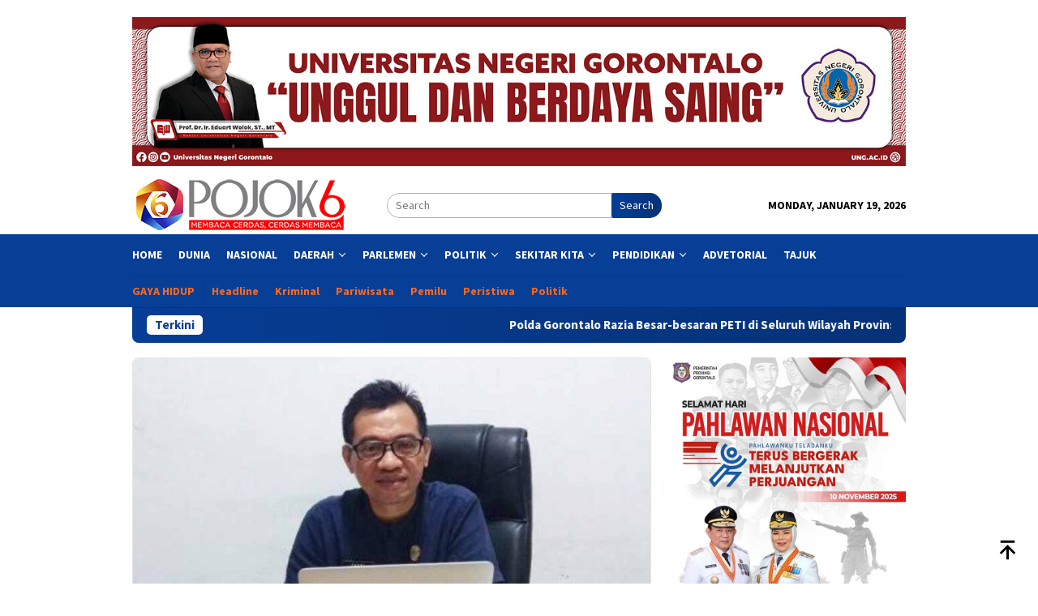

--- FILE ---
content_type: text/html; charset=UTF-8
request_url: https://pojok6.id/tag/kotamobagu-dalam-angka/
body_size: 13814
content:
<!DOCTYPE html>
<html lang="en-US">
<head itemscope="itemscope" itemtype="http://schema.org/WebSite">
<meta charset="UTF-8">
<meta name="viewport" content="width=device-width, initial-scale=1">
<link rel="profile" href="https://gmpg.org/xfn/11">

<meta name='robots' content='index, follow, max-image-preview:large, max-snippet:-1, max-video-preview:-1' />

	<!-- This site is optimized with the Yoast SEO plugin v26.6 - https://yoast.com/wordpress/plugins/seo/ -->
	<title>Berita Kotamobagu dalam Angka Terkini - Pojok6.id</title>
	<link rel="canonical" href="https://pojok6.id/tag/kotamobagu-dalam-angka/" />
	<meta property="og:locale" content="en_US" />
	<meta property="og:type" content="article" />
	<meta property="og:title" content="Berita Kotamobagu dalam Angka Terkini - Pojok6.id" />
	<meta property="og:url" content="https://pojok6.id/tag/kotamobagu-dalam-angka/" />
	<meta property="og:site_name" content="Pojok6.id" />
	<meta name="twitter:card" content="summary_large_image" />
	<script type="application/ld+json" class="yoast-schema-graph">{"@context":"https://schema.org","@graph":[{"@type":"CollectionPage","@id":"https://pojok6.id/tag/kotamobagu-dalam-angka/","url":"https://pojok6.id/tag/kotamobagu-dalam-angka/","name":"Berita Kotamobagu dalam Angka Terkini - Pojok6.id","isPartOf":{"@id":"https://pojok6.id/#website"},"primaryImageOfPage":{"@id":"https://pojok6.id/tag/kotamobagu-dalam-angka/#primaryimage"},"image":{"@id":"https://pojok6.id/tag/kotamobagu-dalam-angka/#primaryimage"},"thumbnailUrl":"https://pojok6.id/wp-content/uploads/2022/02/040222-Kotamobagu-dalam-Angka.jpg","breadcrumb":{"@id":"https://pojok6.id/tag/kotamobagu-dalam-angka/#breadcrumb"},"inLanguage":"en-US"},{"@type":"ImageObject","inLanguage":"en-US","@id":"https://pojok6.id/tag/kotamobagu-dalam-angka/#primaryimage","url":"https://pojok6.id/wp-content/uploads/2022/02/040222-Kotamobagu-dalam-Angka.jpg","contentUrl":"https://pojok6.id/wp-content/uploads/2022/02/040222-Kotamobagu-dalam-Angka.jpg","width":800,"height":478,"caption":"Foto : Kepala Diskominfo Kotamobagu, Fachri Damopolii. (Foto : Istimewa)"},{"@type":"BreadcrumbList","@id":"https://pojok6.id/tag/kotamobagu-dalam-angka/#breadcrumb","itemListElement":[{"@type":"ListItem","position":1,"name":"Home","item":"https://pojok6.id/"},{"@type":"ListItem","position":2,"name":"Kotamobagu dalam Angka"}]},{"@type":"WebSite","@id":"https://pojok6.id/#website","url":"https://pojok6.id/","name":"Pojok6.id","description":"Membaca Cerdas, Cerdas Membaca","publisher":{"@id":"https://pojok6.id/#organization"},"potentialAction":[{"@type":"SearchAction","target":{"@type":"EntryPoint","urlTemplate":"https://pojok6.id/?s={search_term_string}"},"query-input":{"@type":"PropertyValueSpecification","valueRequired":true,"valueName":"search_term_string"}}],"inLanguage":"en-US"},{"@type":"Organization","@id":"https://pojok6.id/#organization","name":"Pojok6.id","url":"https://pojok6.id/","logo":{"@type":"ImageObject","inLanguage":"en-US","@id":"https://pojok6.id/#/schema/logo/image/","url":"https://pojok6.id/wp-content/uploads/2021/05/pojok-6.jpg","contentUrl":"https://pojok6.id/wp-content/uploads/2021/05/pojok-6.jpg","width":393,"height":120,"caption":"Pojok6.id"},"image":{"@id":"https://pojok6.id/#/schema/logo/image/"},"sameAs":["https://web.facebook.com/pojok6indonesia/"]}]}</script>
	<!-- / Yoast SEO plugin. -->


<link rel='dns-prefetch' href='//www.googletagmanager.com' />
<link rel='dns-prefetch' href='//fonts.googleapis.com' />
<link rel='dns-prefetch' href='//pagead2.googlesyndication.com' />
<style id='wp-img-auto-sizes-contain-inline-css' type='text/css'>
img:is([sizes=auto i],[sizes^="auto," i]){contain-intrinsic-size:3000px 1500px}
/*# sourceURL=wp-img-auto-sizes-contain-inline-css */
</style>
<link rel='stylesheet' id='dashicons-css' href='https://pojok6.id/wp-includes/css/dashicons.min.css?ver=6.9' type='text/css' media='all' />
<link rel='stylesheet' id='post-views-counter-frontend-css' href='https://pojok6.id/wp-content/plugins/post-views-counter/css/frontend.min.css?ver=1.5.5' type='text/css' media='all' />
<link crossorigin="anonymous" rel='stylesheet' id='bloggingpro-fonts-css' href='https://fonts.googleapis.com/css?family=Source+Sans+Pro%3Aregular%2Citalic%2C700%2C300%26subset%3Dlatin%2C&#038;ver=1.3.5' type='text/css' media='all' />
<link rel='stylesheet' id='bloggingpro-style-css' href='https://pojok6.id/wp-content/themes/bloggingpro/style.css?ver=1.3.5' type='text/css' media='all' />
<style id='bloggingpro-style-inline-css' type='text/css'>
kbd,a.button,button,.button,button.button,input[type="button"],input[type="reset"],input[type="submit"],.tagcloud a,ul.page-numbers li a.prev.page-numbers,ul.page-numbers li a.next.page-numbers,ul.page-numbers li span.page-numbers,.page-links > .page-link-number,.cat-links ul li a,.entry-footer .tag-text,.gmr-recentposts-widget li.listpost-gallery .gmr-rp-content .gmr-metacontent .cat-links-content a,.page-links > .post-page-numbers.current span,ol.comment-list li div.reply a,#cancel-comment-reply-link,.entry-footer .tags-links a:hover,.gmr-topnotification{background-color:#073e96;}#primary-menu > li ul .current-menu-item > a,#primary-menu .sub-menu > li:hover > a,.cat-links-content a,.tagcloud li:before,a:hover,a:focus,a:active,.gmr-ontop:hover path,#navigationamp button.close-topnavmenu-wrap,.sidr a#sidr-id-close-topnavmenu-button,.sidr-class-menu-item i._mi,.sidr-class-menu-item img._mi,.text-marquee{color:#073e96;}.widget-title:after,a.button,button,.button,button.button,input[type="button"],input[type="reset"],input[type="submit"],.tagcloud a,.sticky .gmr-box-content,.bypostauthor > .comment-body,.gmr-ajax-loader div:nth-child(1),.gmr-ajax-loader div:nth-child(2),.entry-footer .tags-links a:hover{border-color:#073e96;}a,.gmr-ontop path{color:#000000;}.entry-content-single p a{color:#073e96;}body{color:#000000;font-family:"Source Sans Pro","Helvetica Neue",sans-serif;font-weight:500;font-size:14px;}.site-header{background-image:url();-webkit-background-size:auto;-moz-background-size:auto;-o-background-size:auto;background-size:auto;background-repeat:repeat;background-position:center top;background-attachment:scroll;}.site-header,.gmr-verytopbanner{background-color:#ffffff;}.site-title a{color:#FF5722;}.site-description{color:#999999;}.top-header{background-color:#073e96;}#gmr-responsive-menu,.gmr-mainmenu #primary-menu > li > a,.search-trigger .gmr-icon{color:#ffffff;}.gmr-mainmenu #primary-menu > li.menu-border > a span,.gmr-mainmenu #primary-menu > li.page_item_has_children > a:after,.gmr-mainmenu #primary-menu > li.menu-item-has-children > a:after,.gmr-mainmenu #primary-menu .sub-menu > li.page_item_has_children > a:after,.gmr-mainmenu #primary-menu .sub-menu > li.menu-item-has-children > a:after{border-color:#ffffff;}#gmr-responsive-menu:hover,.gmr-mainmenu #primary-menu > li:hover > a,.gmr-mainmenu #primary-menu > .current-menu-item > a,.gmr-mainmenu #primary-menu .current-menu-ancestor > a,.gmr-mainmenu #primary-menu .current_page_item > a,.gmr-mainmenu #primary-menu .current_page_ancestor > a,.search-trigger .gmr-icon:hover{color:#ffffff;}.gmr-mainmenu #primary-menu > li.menu-border:hover > a span,.gmr-mainmenu #primary-menu > li.menu-border.current-menu-item > a span,.gmr-mainmenu #primary-menu > li.menu-border.current-menu-ancestor > a span,.gmr-mainmenu #primary-menu > li.menu-border.current_page_item > a span,.gmr-mainmenu #primary-menu > li.menu-border.current_page_ancestor > a span,.gmr-mainmenu #primary-menu > li.page_item_has_children:hover > a:after,.gmr-mainmenu #primary-menu > li.menu-item-has-children:hover > a:after,.gmr-mainmenu #primary-menu .sub-menu > li.page_item_has_children:hover > a:after,.gmr-mainmenu #primary-menu .sub-menu > li.menu-item-has-children:hover > a:after{border-color:#ffffff;}.secondwrap-menu .gmr-mainmenu #primary-menu > li > a,.secondwrap-menu .search-trigger .gmr-icon{color:#ff691e;}#primary-menu > li.menu-border > a span{border-color:#ff691e;}.secondwrap-menu .gmr-mainmenu #primary-menu > li:hover > a,.secondwrap-menu .gmr-mainmenu #primary-menu > .current-menu-item > a,.secondwrap-menu .gmr-mainmenu #primary-menu .current-menu-ancestor > a,.secondwrap-menu .gmr-mainmenu #primary-menu .current_page_item > a,.secondwrap-menu .gmr-mainmenu #primary-menu .current_page_ancestor > a,.secondwrap-menu .gmr-mainmenu #primary-menu > li.page_item_has_children:hover > a:after,.secondwrap-menu .gmr-mainmenu #primary-menu > li.menu-item-has-children:hover > a:after,.secondwrap-menu .gmr-mainmenu #primary-menu .sub-menu > li.page_item_has_children:hover > a:after,.secondwrap-menu .gmr-mainmenu #primary-menu .sub-menu > li.menu-item-has-children:hover > a:after,.secondwrap-menu .search-trigger .gmr-icon:hover{color:#FF5722;}.secondwrap-menu .gmr-mainmenu #primary-menu > li.menu-border:hover > a span,.secondwrap-menu .gmr-mainmenu #primary-menu > li.menu-border.current-menu-item > a span,.secondwrap-menu .gmr-mainmenu #primary-menu > li.menu-border.current-menu-ancestor > a span,.secondwrap-menu .gmr-mainmenu #primary-menu > li.menu-border.current_page_item > a span,.secondwrap-menu .gmr-mainmenu #primary-menu > li.menu-border.current_page_ancestor > a span,.secondwrap-menu .gmr-mainmenu #primary-menu > li.page_item_has_children:hover > a:after,.secondwrap-menu .gmr-mainmenu #primary-menu > li.menu-item-has-children:hover > a:after,.secondwrap-menu .gmr-mainmenu #primary-menu .sub-menu > li.page_item_has_children:hover > a:after,.secondwrap-menu .gmr-mainmenu #primary-menu .sub-menu > li.menu-item-has-children:hover > a:after{border-color:#FF5722;}h1,h2,h3,h4,h5,h6,.h1,.h2,.h3,.h4,.h5,.h6,.site-title,#primary-menu > li > a,.gmr-rp-biglink a,.gmr-rp-link a,.gmr-gallery-related ul li p a{font-family:"Source Sans Pro","Helvetica Neue",sans-serif;}.entry-main-single,.entry-main-single p{font-size:16px;}h1.title,h1.entry-title{font-size:32px;}h2.entry-title{font-size:18px;}.footer-container{background-color:#071b37;}.widget-footer,.content-footer,.site-footer,.content-footer h3.widget-title{color:#ffffff;}.widget-footer a,.content-footer a,.site-footer a{color:#ffffff;}.widget-footer a:hover,.content-footer a:hover,.site-footer a:hover{color:#FF5722;}
/*# sourceURL=bloggingpro-style-inline-css */
</style>
<link rel='stylesheet' id='taxopress-frontend-css-css' href='https://pojok6.id/wp-content/plugins/simple-tags/assets/frontend/css/frontend.css?ver=3.42.0' type='text/css' media='all' />
<script type="text/javascript" src="https://pojok6.id/wp-includes/js/jquery/jquery.min.js?ver=3.7.1" id="jquery-core-js"></script>
<script type="text/javascript" src="https://pojok6.id/wp-includes/js/jquery/jquery-migrate.min.js?ver=3.4.1" id="jquery-migrate-js"></script>
<script type="text/javascript" src="https://pojok6.id/wp-content/plugins/simple-tags/assets/frontend/js/frontend.js?ver=3.42.0" id="taxopress-frontend-js-js"></script>
<meta name="generator" content="Site Kit by Google 1.168.0" /><!-- Global site tag (gtag.js) - Google Analytics -->
<script async src="https://www.googletagmanager.com/gtag/js?id=UA-132203644-1"></script>
<script>
  window.dataLayer = window.dataLayer || [];
  function gtag(){dataLayer.push(arguments);}
  gtag('js', new Date());

  gtag('config', 'UA-132203644-1');
</script>

<meta name="google-site-verification" content="Cgj-rokexu4yyLFjK_f7yil8BrpMorQC_p_ir78yOQw" />
<meta name="googlebot-news" content="index,follow" />
<meta name="googlebot" content="index,follow" />
<meta name="robots" content="index,follow,max-image-preview:large">
<meta name="language" content="id" />

<script async src="https://pagead2.googlesyndication.com/pagead/js/adsbygoogle.js?client=ca-pub-4411318434463736"
     crossorigin="anonymous"></script>
<br>
<script async type="application/javascript"
        src="https://news.google.com/swg/js/v1/swg-basic.js"></script>
<script>
  (self.SWG_BASIC = self.SWG_BASIC || []).push( basicSubscriptions => {
    basicSubscriptions.init({
      type: "NewsArticle",
      isPartOfType: ["Product"],
      isPartOfProductId: "CAow05S6DA:openaccess",
      clientOptions: { theme: "light", lang: "id" },
    });
  });
</script>
<!-- Google AdSense meta tags added by Site Kit -->
<meta name="google-adsense-platform-account" content="ca-host-pub-2644536267352236">
<meta name="google-adsense-platform-domain" content="sitekit.withgoogle.com">
<!-- End Google AdSense meta tags added by Site Kit -->
<style type="text/css">a.st_tag, a.internal_tag, .st_tag, .internal_tag { text-decoration: underline !important; }</style><style type="text/css" id="custom-background-css">
body.custom-background { background-color: #ffffff; }
</style>
	<link rel="amphtml" href="https://pojok6.id/tag/kotamobagu-dalam-angka/amp/">
<!-- Google Tag Manager snippet added by Site Kit -->
<script type="text/javascript">
/* <![CDATA[ */

			( function( w, d, s, l, i ) {
				w[l] = w[l] || [];
				w[l].push( {'gtm.start': new Date().getTime(), event: 'gtm.js'} );
				var f = d.getElementsByTagName( s )[0],
					j = d.createElement( s ), dl = l != 'dataLayer' ? '&l=' + l : '';
				j.async = true;
				j.src = 'https://www.googletagmanager.com/gtm.js?id=' + i + dl;
				f.parentNode.insertBefore( j, f );
			} )( window, document, 'script', 'dataLayer', 'GTM-N5B3QQ5' );
			
/* ]]> */
</script>

<!-- End Google Tag Manager snippet added by Site Kit -->

<!-- Google AdSense snippet added by Site Kit -->
<script type="text/javascript" async="async" src="https://pagead2.googlesyndication.com/pagead/js/adsbygoogle.js?client=ca-pub-4411318434463736&amp;host=ca-host-pub-2644536267352236" crossorigin="anonymous"></script>

<!-- End Google AdSense snippet added by Site Kit -->
<link rel="icon" href="https://pojok6.id/wp-content/uploads/2020/06/cropped-iconpojok6id-1-32x32.png" sizes="32x32" />
<link rel="icon" href="https://pojok6.id/wp-content/uploads/2020/06/cropped-iconpojok6id-1-192x192.png" sizes="192x192" />
<link rel="apple-touch-icon" href="https://pojok6.id/wp-content/uploads/2020/06/cropped-iconpojok6id-1-180x180.png" />
<meta name="msapplication-TileImage" content="https://pojok6.id/wp-content/uploads/2020/06/cropped-iconpojok6id-1-270x270.png" />
		<style type="text/css" id="wp-custom-css">
			.meta-view {display: none !important;}		</style>
		<style id='global-styles-inline-css' type='text/css'>
:root{--wp--preset--aspect-ratio--square: 1;--wp--preset--aspect-ratio--4-3: 4/3;--wp--preset--aspect-ratio--3-4: 3/4;--wp--preset--aspect-ratio--3-2: 3/2;--wp--preset--aspect-ratio--2-3: 2/3;--wp--preset--aspect-ratio--16-9: 16/9;--wp--preset--aspect-ratio--9-16: 9/16;--wp--preset--color--black: #000000;--wp--preset--color--cyan-bluish-gray: #abb8c3;--wp--preset--color--white: #ffffff;--wp--preset--color--pale-pink: #f78da7;--wp--preset--color--vivid-red: #cf2e2e;--wp--preset--color--luminous-vivid-orange: #ff6900;--wp--preset--color--luminous-vivid-amber: #fcb900;--wp--preset--color--light-green-cyan: #7bdcb5;--wp--preset--color--vivid-green-cyan: #00d084;--wp--preset--color--pale-cyan-blue: #8ed1fc;--wp--preset--color--vivid-cyan-blue: #0693e3;--wp--preset--color--vivid-purple: #9b51e0;--wp--preset--gradient--vivid-cyan-blue-to-vivid-purple: linear-gradient(135deg,rgb(6,147,227) 0%,rgb(155,81,224) 100%);--wp--preset--gradient--light-green-cyan-to-vivid-green-cyan: linear-gradient(135deg,rgb(122,220,180) 0%,rgb(0,208,130) 100%);--wp--preset--gradient--luminous-vivid-amber-to-luminous-vivid-orange: linear-gradient(135deg,rgb(252,185,0) 0%,rgb(255,105,0) 100%);--wp--preset--gradient--luminous-vivid-orange-to-vivid-red: linear-gradient(135deg,rgb(255,105,0) 0%,rgb(207,46,46) 100%);--wp--preset--gradient--very-light-gray-to-cyan-bluish-gray: linear-gradient(135deg,rgb(238,238,238) 0%,rgb(169,184,195) 100%);--wp--preset--gradient--cool-to-warm-spectrum: linear-gradient(135deg,rgb(74,234,220) 0%,rgb(151,120,209) 20%,rgb(207,42,186) 40%,rgb(238,44,130) 60%,rgb(251,105,98) 80%,rgb(254,248,76) 100%);--wp--preset--gradient--blush-light-purple: linear-gradient(135deg,rgb(255,206,236) 0%,rgb(152,150,240) 100%);--wp--preset--gradient--blush-bordeaux: linear-gradient(135deg,rgb(254,205,165) 0%,rgb(254,45,45) 50%,rgb(107,0,62) 100%);--wp--preset--gradient--luminous-dusk: linear-gradient(135deg,rgb(255,203,112) 0%,rgb(199,81,192) 50%,rgb(65,88,208) 100%);--wp--preset--gradient--pale-ocean: linear-gradient(135deg,rgb(255,245,203) 0%,rgb(182,227,212) 50%,rgb(51,167,181) 100%);--wp--preset--gradient--electric-grass: linear-gradient(135deg,rgb(202,248,128) 0%,rgb(113,206,126) 100%);--wp--preset--gradient--midnight: linear-gradient(135deg,rgb(2,3,129) 0%,rgb(40,116,252) 100%);--wp--preset--font-size--small: 13px;--wp--preset--font-size--medium: 20px;--wp--preset--font-size--large: 36px;--wp--preset--font-size--x-large: 42px;--wp--preset--spacing--20: 0.44rem;--wp--preset--spacing--30: 0.67rem;--wp--preset--spacing--40: 1rem;--wp--preset--spacing--50: 1.5rem;--wp--preset--spacing--60: 2.25rem;--wp--preset--spacing--70: 3.38rem;--wp--preset--spacing--80: 5.06rem;--wp--preset--shadow--natural: 6px 6px 9px rgba(0, 0, 0, 0.2);--wp--preset--shadow--deep: 12px 12px 50px rgba(0, 0, 0, 0.4);--wp--preset--shadow--sharp: 6px 6px 0px rgba(0, 0, 0, 0.2);--wp--preset--shadow--outlined: 6px 6px 0px -3px rgb(255, 255, 255), 6px 6px rgb(0, 0, 0);--wp--preset--shadow--crisp: 6px 6px 0px rgb(0, 0, 0);}:where(.is-layout-flex){gap: 0.5em;}:where(.is-layout-grid){gap: 0.5em;}body .is-layout-flex{display: flex;}.is-layout-flex{flex-wrap: wrap;align-items: center;}.is-layout-flex > :is(*, div){margin: 0;}body .is-layout-grid{display: grid;}.is-layout-grid > :is(*, div){margin: 0;}:where(.wp-block-columns.is-layout-flex){gap: 2em;}:where(.wp-block-columns.is-layout-grid){gap: 2em;}:where(.wp-block-post-template.is-layout-flex){gap: 1.25em;}:where(.wp-block-post-template.is-layout-grid){gap: 1.25em;}.has-black-color{color: var(--wp--preset--color--black) !important;}.has-cyan-bluish-gray-color{color: var(--wp--preset--color--cyan-bluish-gray) !important;}.has-white-color{color: var(--wp--preset--color--white) !important;}.has-pale-pink-color{color: var(--wp--preset--color--pale-pink) !important;}.has-vivid-red-color{color: var(--wp--preset--color--vivid-red) !important;}.has-luminous-vivid-orange-color{color: var(--wp--preset--color--luminous-vivid-orange) !important;}.has-luminous-vivid-amber-color{color: var(--wp--preset--color--luminous-vivid-amber) !important;}.has-light-green-cyan-color{color: var(--wp--preset--color--light-green-cyan) !important;}.has-vivid-green-cyan-color{color: var(--wp--preset--color--vivid-green-cyan) !important;}.has-pale-cyan-blue-color{color: var(--wp--preset--color--pale-cyan-blue) !important;}.has-vivid-cyan-blue-color{color: var(--wp--preset--color--vivid-cyan-blue) !important;}.has-vivid-purple-color{color: var(--wp--preset--color--vivid-purple) !important;}.has-black-background-color{background-color: var(--wp--preset--color--black) !important;}.has-cyan-bluish-gray-background-color{background-color: var(--wp--preset--color--cyan-bluish-gray) !important;}.has-white-background-color{background-color: var(--wp--preset--color--white) !important;}.has-pale-pink-background-color{background-color: var(--wp--preset--color--pale-pink) !important;}.has-vivid-red-background-color{background-color: var(--wp--preset--color--vivid-red) !important;}.has-luminous-vivid-orange-background-color{background-color: var(--wp--preset--color--luminous-vivid-orange) !important;}.has-luminous-vivid-amber-background-color{background-color: var(--wp--preset--color--luminous-vivid-amber) !important;}.has-light-green-cyan-background-color{background-color: var(--wp--preset--color--light-green-cyan) !important;}.has-vivid-green-cyan-background-color{background-color: var(--wp--preset--color--vivid-green-cyan) !important;}.has-pale-cyan-blue-background-color{background-color: var(--wp--preset--color--pale-cyan-blue) !important;}.has-vivid-cyan-blue-background-color{background-color: var(--wp--preset--color--vivid-cyan-blue) !important;}.has-vivid-purple-background-color{background-color: var(--wp--preset--color--vivid-purple) !important;}.has-black-border-color{border-color: var(--wp--preset--color--black) !important;}.has-cyan-bluish-gray-border-color{border-color: var(--wp--preset--color--cyan-bluish-gray) !important;}.has-white-border-color{border-color: var(--wp--preset--color--white) !important;}.has-pale-pink-border-color{border-color: var(--wp--preset--color--pale-pink) !important;}.has-vivid-red-border-color{border-color: var(--wp--preset--color--vivid-red) !important;}.has-luminous-vivid-orange-border-color{border-color: var(--wp--preset--color--luminous-vivid-orange) !important;}.has-luminous-vivid-amber-border-color{border-color: var(--wp--preset--color--luminous-vivid-amber) !important;}.has-light-green-cyan-border-color{border-color: var(--wp--preset--color--light-green-cyan) !important;}.has-vivid-green-cyan-border-color{border-color: var(--wp--preset--color--vivid-green-cyan) !important;}.has-pale-cyan-blue-border-color{border-color: var(--wp--preset--color--pale-cyan-blue) !important;}.has-vivid-cyan-blue-border-color{border-color: var(--wp--preset--color--vivid-cyan-blue) !important;}.has-vivid-purple-border-color{border-color: var(--wp--preset--color--vivid-purple) !important;}.has-vivid-cyan-blue-to-vivid-purple-gradient-background{background: var(--wp--preset--gradient--vivid-cyan-blue-to-vivid-purple) !important;}.has-light-green-cyan-to-vivid-green-cyan-gradient-background{background: var(--wp--preset--gradient--light-green-cyan-to-vivid-green-cyan) !important;}.has-luminous-vivid-amber-to-luminous-vivid-orange-gradient-background{background: var(--wp--preset--gradient--luminous-vivid-amber-to-luminous-vivid-orange) !important;}.has-luminous-vivid-orange-to-vivid-red-gradient-background{background: var(--wp--preset--gradient--luminous-vivid-orange-to-vivid-red) !important;}.has-very-light-gray-to-cyan-bluish-gray-gradient-background{background: var(--wp--preset--gradient--very-light-gray-to-cyan-bluish-gray) !important;}.has-cool-to-warm-spectrum-gradient-background{background: var(--wp--preset--gradient--cool-to-warm-spectrum) !important;}.has-blush-light-purple-gradient-background{background: var(--wp--preset--gradient--blush-light-purple) !important;}.has-blush-bordeaux-gradient-background{background: var(--wp--preset--gradient--blush-bordeaux) !important;}.has-luminous-dusk-gradient-background{background: var(--wp--preset--gradient--luminous-dusk) !important;}.has-pale-ocean-gradient-background{background: var(--wp--preset--gradient--pale-ocean) !important;}.has-electric-grass-gradient-background{background: var(--wp--preset--gradient--electric-grass) !important;}.has-midnight-gradient-background{background: var(--wp--preset--gradient--midnight) !important;}.has-small-font-size{font-size: var(--wp--preset--font-size--small) !important;}.has-medium-font-size{font-size: var(--wp--preset--font-size--medium) !important;}.has-large-font-size{font-size: var(--wp--preset--font-size--large) !important;}.has-x-large-font-size{font-size: var(--wp--preset--font-size--x-large) !important;}
/*# sourceURL=global-styles-inline-css */
</style>
</head>

<body class="archive tag tag-kotamobagu-dalam-angka tag-8217 custom-background wp-theme-bloggingpro gmr-theme idtheme kentooz gmr-sticky group-blog hfeed" itemscope="itemscope" itemtype="http://schema.org/WebPage">
		<!-- Google Tag Manager (noscript) snippet added by Site Kit -->
		<noscript>
			<iframe src="https://www.googletagmanager.com/ns.html?id=GTM-N5B3QQ5" height="0" width="0" style="display:none;visibility:hidden"></iframe>
		</noscript>
		<!-- End Google Tag Manager (noscript) snippet added by Site Kit -->
		<div id="full-container">
<a class="skip-link screen-reader-text" href="#main">Skip to content</a>

<div class="gmr-floatbanner gmr-floatbanner-left"><div class="inner-floatleft"><button onclick="parentNode.remove()" title="close">close</button><script async src="https://pagead2.googlesyndication.com/pagead/js/adsbygoogle.js?client=ca-pub-4411318434463736"
     crossorigin="anonymous"></script>
<!-- Fly -->
<ins class="adsbygoogle"
     style="display:block"
     data-ad-client="ca-pub-4411318434463736"
     data-ad-slot="6938114063"
     data-ad-format="auto"
     data-full-width-responsive="true"></ins>
<script>
     (adsbygoogle = window.adsbygoogle || []).push({});
</script></div></div><div class="gmr-floatbanner gmr-floatbanner-right"><div class="inner-floatright"><button onclick="parentNode.remove()" title="close">close</button><script async src="https://pagead2.googlesyndication.com/pagead/js/adsbygoogle.js?client=ca-pub-4411318434463736"
     crossorigin="anonymous"></script>
<!-- Fly -->
<ins class="adsbygoogle"
     style="display:block"
     data-ad-client="ca-pub-4411318434463736"
     data-ad-slot="6938114063"
     data-ad-format="auto"
     data-full-width-responsive="true"></ins>
<script>
     (adsbygoogle = window.adsbygoogle || []).push({});
</script></div></div><div class="gmr-verytopbanner text-center"><div class="container"><img src="https://pojok6.id/wp-content/uploads/2025/02/DESAIN-UX-WEB-copy.jpg" alt="banner 728x90" title="banner 970x90" width="970" /></div></div>
<header id="masthead" class="site-header" role="banner" itemscope="itemscope" itemtype="http://schema.org/WPHeader">
	<div class="container">
					<div class="clearfix gmr-headwrapper">

				<div class="list-table clearfix">
					<div class="table-row">
						<div class="table-cell onlymobile-menu">
															<a id="gmr-responsive-menu" href="#menus" rel="nofollow" title="Mobile Menu"><svg xmlns="http://www.w3.org/2000/svg" xmlns:xlink="http://www.w3.org/1999/xlink" aria-hidden="true" role="img" width="1em" height="1em" preserveAspectRatio="xMidYMid meet" viewBox="0 0 24 24"><path d="M3 6h18v2H3V6m0 5h18v2H3v-2m0 5h18v2H3v-2z" fill="currentColor"/></svg><span class="screen-reader-text">Mobile Menu</span></a>
													</div>
												<div class="close-topnavmenu-wrap"><a id="close-topnavmenu-button" rel="nofollow" href="#"><svg xmlns="http://www.w3.org/2000/svg" xmlns:xlink="http://www.w3.org/1999/xlink" aria-hidden="true" role="img" width="1em" height="1em" preserveAspectRatio="xMidYMid meet" viewBox="0 0 24 24"><path d="M12 20c-4.41 0-8-3.59-8-8s3.59-8 8-8s8 3.59 8 8s-3.59 8-8 8m0-18C6.47 2 2 6.47 2 12s4.47 10 10 10s10-4.47 10-10S17.53 2 12 2m2.59 6L12 10.59L9.41 8L8 9.41L10.59 12L8 14.59L9.41 16L12 13.41L14.59 16L16 14.59L13.41 12L16 9.41L14.59 8z" fill="currentColor"/></svg></a></div>
												<div class="table-cell gmr-logo">
															<div class="logo-wrap">
									<a href="https://pojok6.id/" class="custom-logo-link" itemprop="url" title="Pojok6.id">
										<img src="https://pojok6.id/wp-content/uploads/2018/05/Logo-Baru.png" alt="Pojok6.id" title="Pojok6.id" />
									</a>
								</div>
														</div>
													<div class="table-cell search">
								<a id="search-menu-button-top" class="responsive-searchbtn pull-right" href="#" rel="nofollow"><svg xmlns="http://www.w3.org/2000/svg" xmlns:xlink="http://www.w3.org/1999/xlink" aria-hidden="true" role="img" width="1em" height="1em" preserveAspectRatio="xMidYMid meet" viewBox="0 0 24 24"><g fill="none"><path d="M21 21l-4.486-4.494M19 10.5a8.5 8.5 0 1 1-17 0a8.5 8.5 0 0 1 17 0z" stroke="currentColor" stroke-width="2" stroke-linecap="round"/></g></svg></a>
								<form method="get" id="search-topsearchform-container" class="gmr-searchform searchform topsearchform" action="https://pojok6.id/">
									<input type="text" name="s" id="s" placeholder="Search" />
									<button type="submit" class="topsearch-submit">Search</button>
								</form>
							</div>
							<div class="table-cell gmr-table-date">
								<span class="gmr-top-date pull-right" data-lang="en-US"></span>
							</div>
											</div>
				</div>
							</div>
				</div><!-- .container -->
</header><!-- #masthead -->

<div class="top-header">
	<div class="container">
	<div class="gmr-menuwrap mainwrap-menu clearfix">
		<nav id="site-navigation" class="gmr-mainmenu" role="navigation" itemscope="itemscope" itemtype="http://schema.org/SiteNavigationElement">
			<ul id="primary-menu" class="menu"><li class="menu-item menu-item-type-menulogo-btn gmr-menulogo-btn"><a href="https://pojok6.id/" id="menulogo-button" itemprop="url" title="Pojok6.id"><img src="https://pojok6.id/wp-content/uploads/2020/06/cropped-iconpojok6id-1.png" alt="Pojok6.id" title="Pojok6.id" itemprop="image" /></a></li><li id="menu-item-318" class="menu-item menu-item-type-custom menu-item-object-custom menu-item-home menu-item-318"><a href="https://pojok6.id" itemprop="url"><span itemprop="name">Home</span></a></li>
<li id="menu-item-27871" class="menu-item menu-item-type-taxonomy menu-item-object-category menu-item-27871"><a href="https://pojok6.id/category/dunia/" itemprop="url"><span itemprop="name">Dunia</span></a></li>
<li id="menu-item-27872" class="menu-item menu-item-type-taxonomy menu-item-object-category menu-item-27872"><a href="https://pojok6.id/category/nasional/" itemprop="url"><span itemprop="name">Nasional</span></a></li>
<li id="menu-item-27874" class="menu-item menu-item-type-taxonomy menu-item-object-category menu-item-has-children menu-item-27874"><a href="https://pojok6.id/category/daerah/" itemprop="url"><span itemprop="name">Daerah</span></a>
<ul class="sub-menu">
	<li id="menu-item-319" class="menu-item menu-item-type-custom menu-item-object-custom menu-item-has-children menu-item-319"><a href="#" itemprop="url"><span itemprop="name">GORONTALO</span></a>
	<ul class="sub-menu">
		<li id="menu-item-336" class="menu-item menu-item-type-taxonomy menu-item-object-category menu-item-336"><a href="https://pojok6.id/category/provinsi-gorontalo/" itemprop="url"><span itemprop="name">Provinsi Gorontalo</span></a></li>
		<li id="menu-item-331" class="menu-item menu-item-type-taxonomy menu-item-object-category menu-item-331"><a href="https://pojok6.id/category/kota-gorontalo/" itemprop="url"><span itemprop="name">Kota Gorontalo</span></a></li>
		<li id="menu-item-330" class="menu-item menu-item-type-taxonomy menu-item-object-category menu-item-330"><a href="https://pojok6.id/category/kab-gorontalo/" itemprop="url"><span itemprop="name">Kab Gorontalo</span></a></li>
		<li id="menu-item-324" class="menu-item menu-item-type-taxonomy menu-item-object-category menu-item-324"><a href="https://pojok6.id/category/boalemo/" itemprop="url"><span itemprop="name">Boalemo</span></a></li>
		<li id="menu-item-335" class="menu-item menu-item-type-taxonomy menu-item-object-category menu-item-335"><a href="https://pojok6.id/category/pohuwato/" itemprop="url"><span itemprop="name">Pohuwato</span></a></li>
		<li id="menu-item-328" class="menu-item menu-item-type-taxonomy menu-item-object-category menu-item-328"><a href="https://pojok6.id/category/gorontalo-utara/" itemprop="url"><span itemprop="name">Gorontalo Utara</span></a></li>
		<li id="menu-item-325" class="menu-item menu-item-type-taxonomy menu-item-object-category menu-item-325"><a href="https://pojok6.id/category/bone-bolango/" itemprop="url"><span itemprop="name">Bone Bolango</span></a></li>
	</ul>
</li>
	<li id="menu-item-24798" class="menu-item menu-item-type-taxonomy menu-item-object-category menu-item-has-children menu-item-24798"><a href="https://pojok6.id/category/daerah/jawa-timur/" itemprop="url"><span itemprop="name">JAWA TIMUR</span></a>
	<ul class="sub-menu">
		<li id="menu-item-25847" class="menu-item menu-item-type-taxonomy menu-item-object-category menu-item-25847"><a href="https://pojok6.id/category/daerah/jawa-timur/blitar-raya/" itemprop="url"><span itemprop="name">Blitar Raya</span></a></li>
		<li id="menu-item-24802" class="menu-item menu-item-type-taxonomy menu-item-object-category menu-item-24802"><a href="https://pojok6.id/category/daerah/jawa-timur/trenggalek/" itemprop="url"><span itemprop="name">Trenggalek</span></a></li>
		<li id="menu-item-24803" class="menu-item menu-item-type-taxonomy menu-item-object-category menu-item-24803"><a href="https://pojok6.id/category/daerah/jawa-timur/tulungagung/" itemprop="url"><span itemprop="name">Tulungagung</span></a></li>
	</ul>
</li>
	<li id="menu-item-27875" class="menu-item menu-item-type-taxonomy menu-item-object-category menu-item-has-children menu-item-27875"><a href="https://pojok6.id/category/daerah/maluku-utara/" itemprop="url"><span itemprop="name">MALUKU UTARA</span></a>
	<ul class="sub-menu">
		<li id="menu-item-27876" class="menu-item menu-item-type-taxonomy menu-item-object-category menu-item-27876"><a href="https://pojok6.id/category/daerah/maluku-utara/tidore/" itemprop="url"><span itemprop="name">Tidore</span></a></li>
	</ul>
</li>
	<li id="menu-item-27877" class="menu-item menu-item-type-taxonomy menu-item-object-category menu-item-has-children menu-item-27877"><a href="https://pojok6.id/category/daerah/papua-barat/" itemprop="url"><span itemprop="name">PAPUA BARAT</span></a>
	<ul class="sub-menu">
		<li id="menu-item-27878" class="menu-item menu-item-type-taxonomy menu-item-object-category menu-item-27878"><a href="https://pojok6.id/category/daerah/papua-barat/raja-ampat/" itemprop="url"><span itemprop="name">Raja Ampat</span></a></li>
	</ul>
</li>
	<li id="menu-item-49170" class="menu-item menu-item-type-taxonomy menu-item-object-category menu-item-has-children menu-item-49170"><a href="https://pojok6.id/category/sulawesi-utara/" itemprop="url"><span itemprop="name">SULAWESI UTARA</span></a>
	<ul class="sub-menu">
		<li id="menu-item-49171" class="menu-item menu-item-type-taxonomy menu-item-object-category menu-item-49171"><a href="https://pojok6.id/category/sulawesi-utara/kotamobagu/" itemprop="url"><span itemprop="name">Kotamobagu</span></a></li>
	</ul>
</li>
	<li id="menu-item-55742" class="menu-item menu-item-type-taxonomy menu-item-object-category menu-item-55742"><a href="https://pojok6.id/category/buton-tengah/" itemprop="url"><span itemprop="name">Buton Tengah</span></a></li>
</ul>
</li>
<li id="menu-item-320" class="menu-item menu-item-type-custom menu-item-object-custom menu-item-has-children menu-item-320"><a href="#" itemprop="url"><span itemprop="name">Parlemen</span></a>
<ul class="sub-menu">
	<li id="menu-item-339" class="menu-item menu-item-type-taxonomy menu-item-object-category menu-item-339"><a href="https://pojok6.id/category/dpr-mpr/" itemprop="url"><span itemprop="name">DPR/MPR</span></a></li>
	<li id="menu-item-326" class="menu-item menu-item-type-taxonomy menu-item-object-category menu-item-326"><a href="https://pojok6.id/category/dpd/" itemprop="url"><span itemprop="name">DPD</span></a></li>
	<li id="menu-item-312" class="menu-item menu-item-type-taxonomy menu-item-object-category menu-item-has-children menu-item-312"><a href="https://pojok6.id/category/dprd/" itemprop="url"><span itemprop="name">DPRD</span></a>
	<ul class="sub-menu">
		<li id="menu-item-33716" class="menu-item menu-item-type-taxonomy menu-item-object-category menu-item-33716"><a href="https://pojok6.id/category/dprd/dprd-provinsi-gorontalo/" itemprop="url"><span itemprop="name">DPRD Prov. Gorontalo</span></a></li>
		<li id="menu-item-33714" class="menu-item menu-item-type-taxonomy menu-item-object-category menu-item-33714"><a href="https://pojok6.id/category/dprd/dprd-kota-gorontalo/" itemprop="url"><span itemprop="name">DPRD Kota Gorontalo</span></a></li>
		<li id="menu-item-33717" class="menu-item menu-item-type-taxonomy menu-item-object-category menu-item-33717"><a href="https://pojok6.id/category/dprd/dprd-kabupaten-gorontalo/" itemprop="url"><span itemprop="name">DPRD Kabgor</span></a></li>
		<li id="menu-item-33713" class="menu-item menu-item-type-taxonomy menu-item-object-category menu-item-33713"><a href="https://pojok6.id/category/dprd/dprd-kabupaten-gorontalo-utara/" itemprop="url"><span itemprop="name">DPRD Gorut</span></a></li>
		<li id="menu-item-33715" class="menu-item menu-item-type-taxonomy menu-item-object-category menu-item-33715"><a href="https://pojok6.id/category/dprd/dprd-kabupaten-pohuwato/" itemprop="url"><span itemprop="name">DPRD Pohuwato</span></a></li>
		<li id="menu-item-33711" class="menu-item menu-item-type-taxonomy menu-item-object-category menu-item-33711"><a href="https://pojok6.id/category/dprd/dprd-kabupaten-boalemo/" itemprop="url"><span itemprop="name">DPRD Boalemo</span></a></li>
		<li id="menu-item-33712" class="menu-item menu-item-type-taxonomy menu-item-object-category menu-item-33712"><a href="https://pojok6.id/category/dprd/dprd-kabupaten-bone-bolango/" itemprop="url"><span itemprop="name">DPRD Bone Bolango</span></a></li>
	</ul>
</li>
</ul>
</li>
<li id="menu-item-321" class="menu-item menu-item-type-custom menu-item-object-custom menu-item-has-children menu-item-321"><a href="#" itemprop="url"><span itemprop="name">Politik</span></a>
<ul class="sub-menu">
	<li id="menu-item-434" class="menu-item menu-item-type-taxonomy menu-item-object-category menu-item-434"><a href="https://pojok6.id/category/partai/" itemprop="url"><span itemprop="name">Partai</span></a></li>
	<li id="menu-item-24804" class="menu-item menu-item-type-taxonomy menu-item-object-category menu-item-24804"><a href="https://pojok6.id/category/pemilu/" itemprop="url"><span itemprop="name">Pemilu</span></a></li>
</ul>
</li>
<li id="menu-item-323" class="menu-item menu-item-type-custom menu-item-object-custom menu-item-has-children menu-item-323"><a href="#" itemprop="url"><span itemprop="name">Sekitar Kita</span></a>
<ul class="sub-menu">
	<li id="menu-item-311" class="menu-item menu-item-type-taxonomy menu-item-object-category menu-item-311"><a href="https://pojok6.id/category/peristiwa/" itemprop="url"><span itemprop="name">Peristiwa</span></a></li>
	<li id="menu-item-278" class="menu-item menu-item-type-taxonomy menu-item-object-category menu-item-278"><a href="https://pojok6.id/category/ekonomi-bisnis/" itemprop="url"><span itemprop="name">Ekonomi Bisnis</span></a></li>
	<li id="menu-item-457" class="menu-item menu-item-type-taxonomy menu-item-object-category menu-item-457"><a href="https://pojok6.id/category/sosial-budaya/" itemprop="url"><span itemprop="name">Sosial Budaya</span></a></li>
	<li id="menu-item-275" class="menu-item menu-item-type-taxonomy menu-item-object-category menu-item-275"><a href="https://pojok6.id/category/pariwisata/" itemprop="url"><span itemprop="name">Pariwisata</span></a></li>
	<li id="menu-item-332" class="menu-item menu-item-type-taxonomy menu-item-object-category menu-item-332"><a href="https://pojok6.id/category/kuliner/" itemprop="url"><span itemprop="name">Kuliner</span></a></li>
	<li id="menu-item-329" class="menu-item menu-item-type-taxonomy menu-item-object-category menu-item-329"><a href="https://pojok6.id/category/hiburan/" itemprop="url"><span itemprop="name">Hiburan</span></a></li>
	<li id="menu-item-342" class="menu-item menu-item-type-taxonomy menu-item-object-category menu-item-342"><a href="https://pojok6.id/category/gaya-hidup/" itemprop="url"><span itemprop="name">Gaya Hidup</span></a></li>
</ul>
</li>
<li id="menu-item-322" class="menu-item menu-item-type-custom menu-item-object-custom menu-item-has-children menu-item-322"><a href="#" itemprop="url"><span itemprop="name">Pendidikan</span></a>
<ul class="sub-menu">
	<li id="menu-item-338" class="menu-item menu-item-type-taxonomy menu-item-object-category menu-item-338"><a href="https://pojok6.id/category/universitas/" itemprop="url"><span itemprop="name">Universitas</span></a></li>
	<li id="menu-item-337" class="menu-item menu-item-type-taxonomy menu-item-object-category menu-item-337"><a href="https://pojok6.id/category/sekolah/" itemprop="url"><span itemprop="name">Sekolah</span></a></li>
	<li id="menu-item-433" class="menu-item menu-item-type-taxonomy menu-item-object-category menu-item-433"><a href="https://pojok6.id/category/olahraga/" itemprop="url"><span itemprop="name">Olahraga</span></a></li>
</ul>
</li>
<li id="menu-item-876" class="menu-item menu-item-type-taxonomy menu-item-object-category menu-item-876"><a href="https://pojok6.id/category/adv/" itemprop="url"><span itemprop="name">Advetorial</span></a></li>
<li id="menu-item-72742" class="menu-item menu-item-type-taxonomy menu-item-object-category menu-item-72742"><a href="https://pojok6.id/category/tajuk/" itemprop="url"><span itemprop="name">Tajuk</span></a></li>
<li class="menu-item menu-item-type-search-btn gmr-search-btn pull-right"><a id="search-menu-button" href="#" rel="nofollow"><svg xmlns="http://www.w3.org/2000/svg" xmlns:xlink="http://www.w3.org/1999/xlink" aria-hidden="true" role="img" width="1em" height="1em" preserveAspectRatio="xMidYMid meet" viewBox="0 0 24 24"><g fill="none"><path d="M21 21l-4.486-4.494M19 10.5a8.5 8.5 0 1 1-17 0a8.5 8.5 0 0 1 17 0z" stroke="currentColor" stroke-width="2" stroke-linecap="round"/></g></svg></a><div class="search-dropdown search" id="search-dropdown-container"><form method="get" class="gmr-searchform searchform" action="https://pojok6.id/"><input type="text" name="s" id="s" placeholder="Search" /></form></div></li></ul>		</nav><!-- #site-navigation -->
	</div>
		<div class="gmr-menuwrap secondwrap-menu clearfix">
		<nav id="site-navigation" class="gmr-mainmenu" role="navigation" itemscope="itemscope" itemtype="http://schema.org/SiteNavigationElement">
			<ul id="primary-menu" class="menu"><li id="menu-item-53613" class="menu-item menu-item-type-taxonomy menu-item-object-category menu-item-53613"><a href="https://pojok6.id/category/gaya-hidup/" itemprop="url"><span itemprop="name">Gaya Hidup</span></a></li>
<li id="menu-item-53614" class="menu-item menu-item-type-taxonomy menu-item-object-category menu-item-53614"><a href="https://pojok6.id/category/headline/" itemprop="url"><span itemprop="name">Headline</span></a></li>
<li id="menu-item-53615" class="menu-item menu-item-type-taxonomy menu-item-object-category menu-item-53615"><a href="https://pojok6.id/category/kriminal/" itemprop="url"><span itemprop="name">Kriminal</span></a></li>
<li id="menu-item-53616" class="menu-item menu-item-type-taxonomy menu-item-object-category menu-item-53616"><a href="https://pojok6.id/category/pariwisata/" itemprop="url"><span itemprop="name">Pariwisata</span></a></li>
<li id="menu-item-53617" class="menu-item menu-item-type-taxonomy menu-item-object-category menu-item-53617"><a href="https://pojok6.id/category/pemilu/" itemprop="url"><span itemprop="name">Pemilu</span></a></li>
<li id="menu-item-53618" class="menu-item menu-item-type-taxonomy menu-item-object-category menu-item-53618"><a href="https://pojok6.id/category/peristiwa/" itemprop="url"><span itemprop="name">Peristiwa</span></a></li>
<li id="menu-item-53619" class="menu-item menu-item-type-taxonomy menu-item-object-category menu-item-53619"><a href="https://pojok6.id/category/politik/" itemprop="url"><span itemprop="name">Politik</span></a></li>
</ul>		</nav><!-- #site-navigation -->
	</div>
			</div><!-- .container -->
</div><!-- .top-header -->
<div class="site inner-wrap" id="site-container">

<div class="container"><div class="gmr-topnotification"><div class="wrap-marquee"><div class="text-marquee">Terkini</div><span class="marquee">				<a href="https://pojok6.id/polda-gorontalo-razia-besar-besaran-peti-di-seluruh-wilayah-provinsi/" class="gmr-recent-marquee" title="Polda Gorontalo Razia Besar-besaran PETI di Seluruh Wilayah Provinsi">Polda Gorontalo Razia Besar-besaran PETI di Seluruh Wilayah Provinsi</a>
							<a href="https://pojok6.id/gubernur-gorontalo-dukung-basarnas-gorontalo-naik-kelas/" class="gmr-recent-marquee" title="Gubernur Gorontalo Dukung Basarnas Gorontalo Naik Kelas">Gubernur Gorontalo Dukung Basarnas Gorontalo Naik Kelas</a>
							<a href="https://pojok6.id/rencana-pemindahan-kantor-walikota-terus-disiapkan-dambea-target-selesai-sebelum-masa-jabatan-berakhir/" class="gmr-recent-marquee" title="Rencana Pemindahan Kantor Walikota Terus Disiapkan, Dambea: Target Selesai Sebelum Masa Jabatan Berakhir">Rencana Pemindahan Kantor Walikota Terus Disiapkan, Dambea: Target Selesai Sebelum Masa Jabatan Berakhir</a>
							<a href="https://pojok6.id/taman-kompleks-simpang-lima-andalas-dan-bundaran-hulondalo-akan-dibenahi/" class="gmr-recent-marquee" title="Taman Kompleks Simpang Lima Andalas dan Bundaran Hulondalo akan Dibenahi">Taman Kompleks Simpang Lima Andalas dan Bundaran Hulondalo akan Dibenahi</a>
							<a href="https://pojok6.id/penggalangan-dana-bencana-dan-kemanusiaan-dambea-hasilnya-diumumkan-ke-publik/" class="gmr-recent-marquee" title="Penggalangan Dana Bencana dan Kemanusiaan, Dambea: Hasilnya Diumumkan ke Publik">Penggalangan Dana Bencana dan Kemanusiaan, Dambea: Hasilnya Diumumkan ke Publik</a>
			</span></div></div></div>

	<div id="content" class="gmr-content">

		<div class="container">
			<div class="row">

<div id="primary" class="col-md-main">
	<div class="content-area">
		<div class="gmr-bigheadline clearfix">					<div class="gmr-big-headline">
						<div class="other-content-thumbnail thumb-radius">
							<a href="https://pojok6.id/bersama-bps-pemerintah-kotamobagu-terbitkan-buku-kotamobagu-dalam-angka-tahun-2021/" title="Bersama BPS, Pemerintah Kotamobagu Terbitkan Buku Kotamobagu dalam Angka Tahun 2021">
								<img width="599" height="358" src="https://pojok6.id/wp-content/uploads/2022/02/040222-Kotamobagu-dalam-Angka.jpg" class="attachment-verylarge size-verylarge wp-post-image" alt="Kotamobagu dalam Angka" decoding="async" fetchpriority="high" srcset="https://pojok6.id/wp-content/uploads/2022/02/040222-Kotamobagu-dalam-Angka.jpg 800w, https://pojok6.id/wp-content/uploads/2022/02/040222-Kotamobagu-dalam-Angka-300x179.jpg 300w, https://pojok6.id/wp-content/uploads/2022/02/040222-Kotamobagu-dalam-Angka-768x459.jpg 768w, https://pojok6.id/wp-content/uploads/2022/02/040222-Kotamobagu-dalam-Angka-250x149.jpg 250w" sizes="(max-width: 599px) 100vw, 599px" title="Kotamobagu dalam Angka" />							</a>
													</div>
						<div class="gmr-bigheadline-content">
							<div class="gmr-metacontent"><span class="posted-on"><time class="entry-date published updated" itemprop="dateModified" datetime="2022-02-04T18:12:27+08:00">February 4, 2022</time></span></div>							<div class="gmr-rp-biglink">
								<a href="https://pojok6.id/bersama-bps-pemerintah-kotamobagu-terbitkan-buku-kotamobagu-dalam-angka-tahun-2021/" class="gmr-slide-titlelink" title="Bersama BPS, Pemerintah Kotamobagu Terbitkan Buku Kotamobagu dalam Angka Tahun 2021">Bersama BPS, Pemerintah Kotamobagu Terbitkan Buku Kotamobagu dalam Angka Tahun 2021</a>
							</div>
							<p>Pojok6.id (Kotamobagu) - Pemerintah Kota Kotamobagu bersama Badan Pusat Statistik (BPS) telah menerbitkan buku “Kota &nbsp;[&hellip;]</p>						</div>
					</div>
					<div class="gmr-owl-bigheadline">
							<h3 class="widget-title">Related News</h3>					<div class="gmr-owl-carousel-bigheadline owl-carousel owl-theme">
									</div></div></div><div class="gmr-banner-aftermodulehome text-center"><img src="https://pojok6.id/wp-content/uploads/2025/12/IKLAN-UNG-BELA-NEGARA.jpeg" alt="banner 468x60" title="banner 468x60" width="auto" height="auto">
</div><div class="clearfix gmr-element-carousel"><div class="gmr-title-carousel"><h3 class="widget-title">Headlines</h3></div><div class="gmr-owl-carousel">				<div class="gmr-slider-content">
									<div class="other-content-thumbnail thumb-radius">
					<a href="https://pojok6.id/polda-gorontalo-razia-besar-besaran-peti-di-seluruh-wilayah-provinsi/" title="Polda Gorontalo Razia Besar-besaran PETI di Seluruh Wilayah Provinsi">
					<img width="200" height="112" src="https://pojok6.id/wp-content/uploads/2026/01/160126-Razia-PETI-200x112.jpg" class="attachment-medium size-medium wp-post-image" alt="" decoding="async" srcset="https://pojok6.id/wp-content/uploads/2026/01/160126-Razia-PETI-200x112.jpg 200w, https://pojok6.id/wp-content/uploads/2026/01/160126-Razia-PETI-300x170.jpg 300w, https://pojok6.id/wp-content/uploads/2026/01/160126-Razia-PETI-640x358.jpg 640w" sizes="(max-width: 200px) 100vw, 200px" title="Razia PETI" />					</a>
										</div>
										<div class="gmr-rp-link">
						<a href="https://pojok6.id/polda-gorontalo-razia-besar-besaran-peti-di-seluruh-wilayah-provinsi/" class="gmr-slide-titlelink" title="Polda Gorontalo Razia Besar-besaran PETI di Seluruh Wilayah Provinsi">Polda Gorontalo Razia Besar-besaran PETI di Seluruh Wilayah Provinsi</a>
					</div>
				</div>
							<div class="gmr-slider-content">
									<div class="other-content-thumbnail thumb-radius">
					<a href="https://pojok6.id/gubernur-gorontalo-dukung-basarnas-gorontalo-naik-kelas/" title="Gubernur Gorontalo Dukung Basarnas Gorontalo Naik Kelas">
					<img width="200" height="112" src="https://pojok6.id/wp-content/uploads/2026/01/160126-Basarnas-Gorontalo-200x112.jpg" class="attachment-medium size-medium wp-post-image" alt="" decoding="async" srcset="https://pojok6.id/wp-content/uploads/2026/01/160126-Basarnas-Gorontalo-200x112.jpg 200w, https://pojok6.id/wp-content/uploads/2026/01/160126-Basarnas-Gorontalo-300x170.jpg 300w, https://pojok6.id/wp-content/uploads/2026/01/160126-Basarnas-Gorontalo-640x358.jpg 640w" sizes="(max-width: 200px) 100vw, 200px" title="Basarnas Gorontalo" />					</a>
										</div>
										<div class="gmr-rp-link">
						<a href="https://pojok6.id/gubernur-gorontalo-dukung-basarnas-gorontalo-naik-kelas/" class="gmr-slide-titlelink" title="Gubernur Gorontalo Dukung Basarnas Gorontalo Naik Kelas">Gubernur Gorontalo Dukung Basarnas Gorontalo Naik Kelas</a>
					</div>
				</div>
							<div class="gmr-slider-content">
									<div class="other-content-thumbnail thumb-radius">
					<a href="https://pojok6.id/rencana-pemindahan-kantor-walikota-terus-disiapkan-dambea-target-selesai-sebelum-masa-jabatan-berakhir/" title="Rencana Pemindahan Kantor Walikota Terus Disiapkan, Dambea: Target Selesai Sebelum Masa Jabatan Berakhir">
					<img width="200" height="112" src="https://pojok6.id/wp-content/uploads/2026/01/150126-Pemindahan-Kantor-Walikota-200x112.jpg" class="attachment-medium size-medium wp-post-image" alt="" decoding="async" srcset="https://pojok6.id/wp-content/uploads/2026/01/150126-Pemindahan-Kantor-Walikota-200x112.jpg 200w, https://pojok6.id/wp-content/uploads/2026/01/150126-Pemindahan-Kantor-Walikota-300x170.jpg 300w, https://pojok6.id/wp-content/uploads/2026/01/150126-Pemindahan-Kantor-Walikota-640x358.jpg 640w" sizes="(max-width: 200px) 100vw, 200px" title="Pemindahan Kantor Walikota" />					</a>
										</div>
										<div class="gmr-rp-link">
						<a href="https://pojok6.id/rencana-pemindahan-kantor-walikota-terus-disiapkan-dambea-target-selesai-sebelum-masa-jabatan-berakhir/" class="gmr-slide-titlelink" title="Rencana Pemindahan Kantor Walikota Terus Disiapkan, Dambea: Target Selesai Sebelum Masa Jabatan Berakhir">Rencana Pemindahan Kantor Walikota Terus Disiapkan, Dambea: Target Selesai Sebelum Masa Jabatan Berakhir</a>
					</div>
				</div>
							<div class="gmr-slider-content">
									<div class="other-content-thumbnail thumb-radius">
					<a href="https://pojok6.id/taman-kompleks-simpang-lima-andalas-dan-bundaran-hulondalo-akan-dibenahi/" title="Taman Kompleks Simpang Lima Andalas dan Bundaran Hulondalo akan Dibenahi">
					<img width="200" height="112" src="https://pojok6.id/wp-content/uploads/2026/01/150125-Simpang-Lima-Andalas-200x112.jpg" class="attachment-medium size-medium wp-post-image" alt="" decoding="async" srcset="https://pojok6.id/wp-content/uploads/2026/01/150125-Simpang-Lima-Andalas-200x112.jpg 200w, https://pojok6.id/wp-content/uploads/2026/01/150125-Simpang-Lima-Andalas-300x170.jpg 300w, https://pojok6.id/wp-content/uploads/2026/01/150125-Simpang-Lima-Andalas-640x358.jpg 640w" sizes="(max-width: 200px) 100vw, 200px" title="Simpang Lima Andalas" />					</a>
										</div>
										<div class="gmr-rp-link">
						<a href="https://pojok6.id/taman-kompleks-simpang-lima-andalas-dan-bundaran-hulondalo-akan-dibenahi/" class="gmr-slide-titlelink" title="Taman Kompleks Simpang Lima Andalas dan Bundaran Hulondalo akan Dibenahi">Taman Kompleks Simpang Lima Andalas dan Bundaran Hulondalo akan Dibenahi</a>
					</div>
				</div>
							<div class="gmr-slider-content">
									<div class="other-content-thumbnail thumb-radius">
					<a href="https://pojok6.id/penggalangan-dana-bencana-dan-kemanusiaan-dambea-hasilnya-diumumkan-ke-publik/" title="Penggalangan Dana Bencana dan Kemanusiaan, Dambea: Hasilnya Diumumkan ke Publik">
					<img width="200" height="112" src="https://pojok6.id/wp-content/uploads/2025/10/311025-Halaman-Kantor-Walikota-200x112.jpg" class="attachment-medium size-medium wp-post-image" alt="" decoding="async" srcset="https://pojok6.id/wp-content/uploads/2025/10/311025-Halaman-Kantor-Walikota-200x112.jpg 200w, https://pojok6.id/wp-content/uploads/2025/10/311025-Halaman-Kantor-Walikota-300x170.jpg 300w, https://pojok6.id/wp-content/uploads/2025/10/311025-Halaman-Kantor-Walikota-640x358.jpg 640w" sizes="(max-width: 200px) 100vw, 200px" title="Halaman Kantor Walikota" />					</a>
										</div>
										<div class="gmr-rp-link">
						<a href="https://pojok6.id/penggalangan-dana-bencana-dan-kemanusiaan-dambea-hasilnya-diumumkan-ke-publik/" class="gmr-slide-titlelink" title="Penggalangan Dana Bencana dan Kemanusiaan, Dambea: Hasilnya Diumumkan ke Publik">Penggalangan Dana Bencana dan Kemanusiaan, Dambea: Hasilnya Diumumkan ke Publik</a>
					</div>
				</div>
			</div></div>
		<h1 class="page-title" itemprop="headline">Tag: <span>Kotamobagu dalam Angka</span></h1>
		<main id="main" class="site-main gmr-infinite-selector" role="main">

		<div id="gmr-main-load">
<article id="post-49400" class="item-content gmr-box-content item-infinite gmr-smallthumb clearfix post-49400 post type-post status-publish format-standard has-post-thumbnail hentry category-headline category-kotamobagu tag-kotamobagu-dalam-angka tag-pemkot-kotamobagu" itemscope="itemscope" itemtype="http://schema.org/CreativeWork">
	<div class="pull-left content-thumbnail thumb-radius"><a href="https://pojok6.id/bersama-bps-pemerintah-kotamobagu-terbitkan-buku-kotamobagu-dalam-angka-tahun-2021/" itemprop="url" title="" rel="bookmark"><img width="188" height="112" src="https://pojok6.id/wp-content/uploads/2022/02/040222-Kotamobagu-dalam-Angka-300x179.jpg" class="attachment-medium size-medium wp-post-image" alt="Kotamobagu dalam Angka" decoding="async" srcset="https://pojok6.id/wp-content/uploads/2022/02/040222-Kotamobagu-dalam-Angka-300x179.jpg 300w, https://pojok6.id/wp-content/uploads/2022/02/040222-Kotamobagu-dalam-Angka-768x459.jpg 768w, https://pojok6.id/wp-content/uploads/2022/02/040222-Kotamobagu-dalam-Angka-250x149.jpg 250w, https://pojok6.id/wp-content/uploads/2022/02/040222-Kotamobagu-dalam-Angka-357x210.jpg 357w, https://pojok6.id/wp-content/uploads/2022/02/040222-Kotamobagu-dalam-Angka.jpg 800w" sizes="(max-width: 188px) 100vw, 188px" title="Kotamobagu dalam Angka" /></a></div>	<div class="item-article">
		<div class="gmr-metacontent gmr-metacontent-archive"><span class="cat-links-content"><a href="https://pojok6.id/category/headline/" rel="category tag">Headline</a>, <a href="https://pojok6.id/category/sulawesi-utara/kotamobagu/" rel="category tag">Kotamobagu</a></span><span class="entry-author vcard screen-reader-text" itemprop="author" itemscope="itemscope" itemtype="http://schema.org/person"><a class="url fn n" href="https://pojok6.id/author/admin/" title="Permalink to: Admin" itemprop="url"><span itemprop="name">Admin</span></a></span><span class="posted-on byline"><time class="entry-date published updated" itemprop="dateModified" datetime="2022-02-04T18:12:27+08:00">February 4, 2022</time></span></div>		<header class="entry-header">
			<h2 class="entry-title" itemprop="headline"><a href="https://pojok6.id/bersama-bps-pemerintah-kotamobagu-terbitkan-buku-kotamobagu-dalam-angka-tahun-2021/" title="Bersama BPS, Pemerintah Kotamobagu Terbitkan Buku Kotamobagu dalam Angka Tahun 2021" rel="bookmark">Bersama BPS, Pemerintah Kotamobagu Terbitkan Buku Kotamobagu dalam Angka Tahun 2021</a></h2>		</header><!-- .entry-header -->

			<div class="entry-content entry-content-archive" itemprop="text">
				<p>Pemerintah Kota Kotamobagu bersama Badan Pusat Statistik (BPS) telah menerbitkan buku “Kota Kotamobagu Dalam Angka Tahun 2021”.</p>
			</div><!-- .entry-content -->

	</div><!-- .item-article -->

	
</article><!-- #post-## -->
</div><div class="inf-pagination"></div>
				<div class="text-center">
					<div class="page-load-status">
						<div class="loader-ellips infinite-scroll-request gmr-ajax-load-wrapper gmr-loader">
							<div class="gmr-ajax-wrap">
								<div class="gmr-ajax-loader">
									<div></div>
									<div></div>
								</div>
							</div>
						</div>
						<p class="infinite-scroll-last">No More Posts Available.</p>
						<p class="infinite-scroll-error">No more pages to load.</p>
					</div><p><button class="view-more-button heading-text">View More</button></p>
				</div>
				
		</main><!-- #main -->
	</div><!-- .content-area -->
</div><!-- #primary -->


<aside id="secondary" class="widget-area col-md-sidebar pos-sticky" role="complementary" itemscope="itemscope" itemtype="http://schema.org/WPSideBar">
	<div id="custom_html-4" class="widget_text widget widget_custom_html"><div class="textwidget custom-html-widget"><img src="https://pojok6.id/wp-content/uploads/2025/11/HARI-PAHLAWAN-GUBWAGUB.jpg" alt="banner 468x60" title="banner 468x60" width="auto" height="auto"></div></div><div id="custom_html-1" class="widget_text widget widget_custom_html"><div class="textwidget custom-html-widget"><img src="https://pojok6.id/wp-content/uploads/2026/01/IKLAN-PRESTAPORA.jpg" alt="banner 468x60" title="banner 468x60" width="auto" height="auto"></div></div><div id="bloggingpro-recentposts-1" class="widget bloggingpro-recentposts"><h3 class="widget-title">Berita Utama</h3>			<div class="gmr-recentposts-widget">
				<ul>
											<li class="listpost-first clearfix">
							<div class="gmr-rp-image other-content-thumbnail thumb-radius"><a href="https://pojok6.id/polda-gorontalo-razia-besar-besaran-peti-di-seluruh-wilayah-provinsi/" itemprop="url" title="Permalink to: Polda Gorontalo Razia Besar-besaran PETI di Seluruh Wilayah Provinsi"><img width="300" height="170" src="https://pojok6.id/wp-content/uploads/2026/01/160126-Razia-PETI-300x170.jpg" class="attachment-large size-large wp-post-image" alt="" decoding="async" loading="lazy" srcset="https://pojok6.id/wp-content/uploads/2026/01/160126-Razia-PETI-300x170.jpg 300w, https://pojok6.id/wp-content/uploads/2026/01/160126-Razia-PETI-200x112.jpg 200w" sizes="auto, (max-width: 300px) 100vw, 300px" title="Razia PETI" /></a></div>							<div class="gmr-rp-content">
																	<div class="gmr-metacontent">
										<span class="cat-links-content"><a href="https://pojok6.id/category/headline/" rel="category tag">Headline</a>, <a href="https://pojok6.id/category/peristiwa/" rel="category tag">Peristiwa</a></span><span class="byline">January 16, 2026</span>									</div>
																<div class="gmr-rp-link">
									<a href="https://pojok6.id/polda-gorontalo-razia-besar-besaran-peti-di-seluruh-wilayah-provinsi/" itemprop="url" title="Permalink to: Polda Gorontalo Razia Besar-besaran PETI di Seluruh Wilayah Provinsi">Polda Gorontalo Razia Besar-besaran PETI&hellip;</a>								</div>
							</div>
						</li>
																	<li class="listpost clearfix">
							<div class="list-table clearfix">
								<div class="table-row">
																				<div class="table-cell gmr-rp-thumb thumb-radius">
												<a href="https://pojok6.id/pelaku-peti-di-mootilango-gunakan-alat-berat-lingkungan-jadi-tumbal/" itemprop="url" title="Permalink to: Pelaku PETI di Mootilango Gunakan Alat Berat, Lingkungan Jadi Tumbal"><img width="60" height="60" src="https://pojok6.id/wp-content/uploads/2026/01/140125-Pelaku-PETI-60x60.jpg" class="attachment-thumbnail size-thumbnail wp-post-image" alt="" decoding="async" loading="lazy" title="Pelaku PETI" /></a>											</div>
																				<div class="table-cell">
																					<div class="gmr-metacontent">
												<span class="cat-links-content"><a href="https://pojok6.id/category/headline/" rel="category tag">Headline</a>, <a href="https://pojok6.id/category/peristiwa/" rel="category tag">Peristiwa</a></span><span class="byline">January 14, 2026</span>											</div>
																				<div class="gmr-rp-link">
											<a href="https://pojok6.id/pelaku-peti-di-mootilango-gunakan-alat-berat-lingkungan-jadi-tumbal/" itemprop="url" title="Permalink to: Pelaku PETI di Mootilango Gunakan Alat Berat, Lingkungan Jadi Tumbal">Pelaku PETI di Mootilango Gunakan Alat B&hellip;</a>										</div>
									</div>
								</div>
							</div>
						</li>
																								<li class="listpost clearfix">
							<div class="list-table clearfix">
								<div class="table-row">
																				<div class="table-cell gmr-rp-thumb thumb-radius">
												<a href="https://pojok6.id/kajian-inklusif-titik-balik-goroba-pelopori-dakwah-yang-merangkul-semua/" itemprop="url" title="Permalink to: Kajian Inklusif Titik Balik, GOROBA Pelopori Dakwah yang Merangkul Semua"><img width="60" height="60" src="https://pojok6.id/wp-content/uploads/2026/01/1041f308-1238-4bab-9ede-e0082b881a19-60x60.jpeg" class="attachment-thumbnail size-thumbnail wp-post-image" alt="" decoding="async" loading="lazy" title="1041f308-1238-4bab-9ede-e0082b881a19" /></a>											</div>
																				<div class="table-cell">
																					<div class="gmr-metacontent">
												<span class="cat-links-content"><a href="https://pojok6.id/category/headline/" rel="category tag">Headline</a>, <a href="https://pojok6.id/category/peristiwa/" rel="category tag">Peristiwa</a></span><span class="byline">January 13, 2026</span>											</div>
																				<div class="gmr-rp-link">
											<a href="https://pojok6.id/kajian-inklusif-titik-balik-goroba-pelopori-dakwah-yang-merangkul-semua/" itemprop="url" title="Permalink to: Kajian Inklusif Titik Balik, GOROBA Pelopori Dakwah yang Merangkul Semua">Kajian Inklusif Titik Balik, GOROBA Pelo&hellip;</a>										</div>
									</div>
								</div>
							</div>
						</li>
																						</ul>
			</div>
		</div><div id="media_image-31" class="widget widget_media_image"><img width="800" height="990" src="https://pojok6.id/wp-content/uploads/2025/10/IKLAN-AFP.jpg" class="image wp-image-80449  attachment-full size-full" alt="" style="max-width: 100%; height: auto;" title="IKLAN AFP" decoding="async" loading="lazy" srcset="https://pojok6.id/wp-content/uploads/2025/10/IKLAN-AFP.jpg 800w, https://pojok6.id/wp-content/uploads/2025/10/IKLAN-AFP-768x950.jpg 768w, https://pojok6.id/wp-content/uploads/2025/10/IKLAN-AFP-202x250.jpg 202w" sizes="auto, (max-width: 800px) 100vw, 800px" /></div><div id="media_image-30" class="widget widget_media_image"><img width="270" height="600" src="https://pojok6.id/wp-content/uploads/2018/05/iklan-disorder.jpg" class="image wp-image-440  attachment-full size-full" alt="" style="max-width: 100%; height: auto;" title="iklan disorder" decoding="async" loading="lazy" srcset="https://pojok6.id/wp-content/uploads/2018/05/iklan-disorder.jpg 270w, https://pojok6.id/wp-content/uploads/2018/05/iklan-disorder-135x300.jpg 135w" sizes="auto, (max-width: 270px) 100vw, 270px" /></div><div id="bloggingpro-recentposts-2" class="widget bloggingpro-recentposts"><h3 class="widget-title">Parlemen</h3>			<div class="gmr-recentposts-widget">
				<ul>
											<li class="listpost-first clearfix">
							<div class="gmr-rp-image other-content-thumbnail thumb-radius"><a href="https://pojok6.id/ketua-dekot-apresiasi-remamuda-dungingi-gelar-shalawat-dan-dzikir-akbar-di-penghujung-tahun-2025/" itemprop="url" title="Permalink to: Ketua Dekot Apresiasi Remamuda Dungingi Gelar Shalawat dan Dzikir Akbar di Penghujung Tahun 2025"><img width="300" height="170" src="https://pojok6.id/wp-content/uploads/2025/12/19313bc9-c772-43d8-9080-d1c3674c99b8-300x170.jpeg" class="attachment-large size-large wp-post-image" alt="" decoding="async" loading="lazy" srcset="https://pojok6.id/wp-content/uploads/2025/12/19313bc9-c772-43d8-9080-d1c3674c99b8-300x170.jpeg 300w, https://pojok6.id/wp-content/uploads/2025/12/19313bc9-c772-43d8-9080-d1c3674c99b8-200x112.jpeg 200w" sizes="auto, (max-width: 300px) 100vw, 300px" title="19313bc9-c772-43d8-9080-d1c3674c99b8" /></a></div>							<div class="gmr-rp-content">
																	<div class="gmr-metacontent">
										<span class="cat-links-content"><a href="https://pojok6.id/category/dprd/dprd-kota-gorontalo/" rel="category tag">DPRD Kota Gorontalo</a>, <a href="https://pojok6.id/category/headline/" rel="category tag">Headline</a></span><span class="byline">December 28, 2025</span>									</div>
																<div class="gmr-rp-link">
									<a href="https://pojok6.id/ketua-dekot-apresiasi-remamuda-dungingi-gelar-shalawat-dan-dzikir-akbar-di-penghujung-tahun-2025/" itemprop="url" title="Permalink to: Ketua Dekot Apresiasi Remamuda Dungingi Gelar Shalawat dan Dzikir Akbar di Penghujung Tahun 2025">Ketua Dekot Apresiasi Remamuda Dungingi &hellip;</a>								</div>
							</div>
						</li>
																	<li class="listpost clearfix">
							<div class="list-table clearfix">
								<div class="table-row">
																				<div class="table-cell gmr-rp-thumb thumb-radius">
												<a href="https://pojok6.id/komisi-ii-dekot-dorong-pemanfaatan-gedung-sentra-industri-anyaman-eceng-gondok/" itemprop="url" title="Permalink to: Komisi II Dekot Dorong Pemanfaatan Gedung Sentra Industri Anyaman Eceng Gondok"><img width="60" height="60" src="https://pojok6.id/wp-content/uploads/2025/12/d588a10b-ffa4-497c-8f5e-84eba1d2a408-60x60.jpeg" class="attachment-thumbnail size-thumbnail wp-post-image" alt="" decoding="async" loading="lazy" title="d588a10b-ffa4-497c-8f5e-84eba1d2a408" /></a>											</div>
																				<div class="table-cell">
																					<div class="gmr-metacontent">
												<span class="cat-links-content"><a href="https://pojok6.id/category/dprd/dprd-kota-gorontalo/" rel="category tag">DPRD Kota Gorontalo</a>, <a href="https://pojok6.id/category/headline/" rel="category tag">Headline</a></span><span class="byline">December 16, 2025</span>											</div>
																				<div class="gmr-rp-link">
											<a href="https://pojok6.id/komisi-ii-dekot-dorong-pemanfaatan-gedung-sentra-industri-anyaman-eceng-gondok/" itemprop="url" title="Permalink to: Komisi II Dekot Dorong Pemanfaatan Gedung Sentra Industri Anyaman Eceng Gondok">Komisi II Dekot Dorong Pemanfaatan Gedun&hellip;</a>										</div>
									</div>
								</div>
							</div>
						</li>
																								<li class="listpost clearfix">
							<div class="list-table clearfix">
								<div class="table-row">
																				<div class="table-cell gmr-rp-thumb thumb-radius">
												<a href="https://pojok6.id/ketua-dekot-gorontalo-terima-masa-aksi-di-dprd-sampaikan-tuntunan-terkait-layanan-kesehatan/" itemprop="url" title="Permalink to: Ketua Dekot Gorontalo Terima Masa Aksi di DPRD, Sampaikan Tuntunan terkait Layanan Kesehatan"><img width="60" height="60" src="https://pojok6.id/wp-content/uploads/2025/12/706af8ab-11b9-4ca5-a0c1-bb6b0dd4b2e1-60x60.jpeg" class="attachment-thumbnail size-thumbnail wp-post-image" alt="" decoding="async" loading="lazy" title="706af8ab-11b9-4ca5-a0c1-bb6b0dd4b2e1" /></a>											</div>
																				<div class="table-cell">
																					<div class="gmr-metacontent">
												<span class="cat-links-content"><a href="https://pojok6.id/category/dprd/dprd-kota-gorontalo/" rel="category tag">DPRD Kota Gorontalo</a>, <a href="https://pojok6.id/category/headline/" rel="category tag">Headline</a></span><span class="byline">December 15, 2025</span>											</div>
																				<div class="gmr-rp-link">
											<a href="https://pojok6.id/ketua-dekot-gorontalo-terima-masa-aksi-di-dprd-sampaikan-tuntunan-terkait-layanan-kesehatan/" itemprop="url" title="Permalink to: Ketua Dekot Gorontalo Terima Masa Aksi di DPRD, Sampaikan Tuntunan terkait Layanan Kesehatan">Ketua Dekot Gorontalo Terima Masa Aksi d&hellip;</a>										</div>
									</div>
								</div>
							</div>
						</li>
																						</ul>
			</div>
		</div><div id="bloggingpro-mostview-1" class="widget bloggingpro-mostview"><h3 class="widget-title">Berita Populer</h3>			<div class="gmr-recentposts-widget bloggingpro-listnumber thumb-radius">
				<ul>
									</ul>
			</div>
		</div></aside><!-- #secondary -->

			</div><!-- .row -->
		</div><!-- .container -->

			</div><!-- .gmr-content -->

</div><!-- #site-container -->

<div class="footer-container">
	<div class="container">
				<div id="footer-content" class="content-footer">
			<div class="row">
				<div class="footer-column col-md-6">
					<div class="gmr-footer-logo"><img src="https://pojok6.id/wp-content/uploads/2018/05/Logo-Baru.png" alt="Pojok6.id" title="Pojok6.id" /></div><ul id="copyright-menu" class="menu"><li id="menu-item-10893" class="menu-item menu-item-type-post_type menu-item-object-page menu-item-10893"><a href="https://pojok6.id/pedoman-media-siber/" itemprop="url">Pedoman Media Siber</a></li>
<li id="menu-item-10894" class="menu-item menu-item-type-post_type menu-item-object-page menu-item-10894"><a href="https://pojok6.id/redaksi/" itemprop="url">Redaksi</a></li>
<li id="menu-item-10892" class="menu-item menu-item-type-post_type menu-item-object-page menu-item-10892"><a href="https://pojok6.id/kontak-kami/" itemprop="url">Kontak Kami</a></li>
<li id="menu-item-38898" class="menu-item menu-item-type-custom menu-item-object-custom menu-item-38898"><a href="https://pojok6.id/sitemap_index.xml" itemprop="url">Site Map</a></li>
<li id="menu-item-62540" class="menu-item menu-item-type-post_type menu-item-object-page menu-item-62540"><a href="https://pojok6.id/tentang-kami/" itemprop="url">Tentang Kami</a></li>
<li id="menu-item-62539" class="menu-item menu-item-type-post_type menu-item-object-page menu-item-62539"><a href="https://pojok6.id/disclaimer/" itemprop="url">Disclaimer</a></li>
<li id="menu-item-73636" class="menu-item menu-item-type-post_type menu-item-object-page menu-item-73636"><a href="https://pojok6.id/pedoman-pemberitaan-ramah-anak/" itemprop="url">Pedoman Pemberitaan Ramah Anak</a></li>
</ul>				</div>

				<div class="footer-column col-md-6">
					<h3 class="widget-title">Social Network</h3><ul class="footer-social-icon"><li class="facebook"><a href="https://www.facebook.com/pojok6indonesia" title="Facebook" target="_blank" rel="nofollow"><svg xmlns="http://www.w3.org/2000/svg" xmlns:xlink="http://www.w3.org/1999/xlink" aria-hidden="true" role="img" width="1em" height="1em" preserveAspectRatio="xMidYMid meet" viewBox="0 0 24 24"><path d="M12 2.04c-5.5 0-10 4.49-10 10.02c0 5 3.66 9.15 8.44 9.9v-7H7.9v-2.9h2.54V9.85c0-2.51 1.49-3.89 3.78-3.89c1.09 0 2.23.19 2.23.19v2.47h-1.26c-1.24 0-1.63.77-1.63 1.56v1.88h2.78l-.45 2.9h-2.33v7a10 10 0 0 0 8.44-9.9c0-5.53-4.5-10.02-10-10.02z" fill="currentColor"/></svg>Facebook</a></li><li class="twitter"><a href="https://twitter.com/pojok6indonesia" title="Twitter" target="_blank" rel="nofollow"><svg xmlns="http://www.w3.org/2000/svg" xmlns:xlink="http://www.w3.org/1999/xlink" aria-hidden="true" role="img" width="1em" height="1em" preserveAspectRatio="xMidYMid meet" viewBox="0 0 24 24"><path d="M22.46 6c-.77.35-1.6.58-2.46.69c.88-.53 1.56-1.37 1.88-2.38c-.83.5-1.75.85-2.72 1.05C18.37 4.5 17.26 4 16 4c-2.35 0-4.27 1.92-4.27 4.29c0 .34.04.67.11.98C8.28 9.09 5.11 7.38 3 4.79c-.37.63-.58 1.37-.58 2.15c0 1.49.75 2.81 1.91 3.56c-.71 0-1.37-.2-1.95-.5v.03c0 2.08 1.48 3.82 3.44 4.21a4.22 4.22 0 0 1-1.93.07a4.28 4.28 0 0 0 4 2.98a8.521 8.521 0 0 1-5.33 1.84c-.34 0-.68-.02-1.02-.06C3.44 20.29 5.7 21 8.12 21C16 21 20.33 14.46 20.33 8.79c0-.19 0-.37-.01-.56c.84-.6 1.56-1.36 2.14-2.23z" fill="currentColor"/></svg>Twitter</a></li><li class="instagram"><a href="https://instagram.com/pojok6indonesia?igshid=YmMyMTA2M2Y=" title="Instagram" target="_blank" rel="nofollow"><svg xmlns="http://www.w3.org/2000/svg" xmlns:xlink="http://www.w3.org/1999/xlink" aria-hidden="true" role="img" width="1em" height="1em" preserveAspectRatio="xMidYMid meet" viewBox="0 0 24 24"><path d="M7.8 2h8.4C19.4 2 22 4.6 22 7.8v8.4a5.8 5.8 0 0 1-5.8 5.8H7.8C4.6 22 2 19.4 2 16.2V7.8A5.8 5.8 0 0 1 7.8 2m-.2 2A3.6 3.6 0 0 0 4 7.6v8.8C4 18.39 5.61 20 7.6 20h8.8a3.6 3.6 0 0 0 3.6-3.6V7.6C20 5.61 18.39 4 16.4 4H7.6m9.65 1.5a1.25 1.25 0 0 1 1.25 1.25A1.25 1.25 0 0 1 17.25 8A1.25 1.25 0 0 1 16 6.75a1.25 1.25 0 0 1 1.25-1.25M12 7a5 5 0 0 1 5 5a5 5 0 0 1-5 5a5 5 0 0 1-5-5a5 5 0 0 1 5-5m0 2a3 3 0 0 0-3 3a3 3 0 0 0 3 3a3 3 0 0 0 3-3a3 3 0 0 0-3-3z" fill="currentColor"/></svg>Instagram</a></li><li class="rssicon"><a href="https://pojok6.id/feed/" title="RSS" target="_blank" rel="nofollow"><svg xmlns="http://www.w3.org/2000/svg" xmlns:xlink="http://www.w3.org/1999/xlink" aria-hidden="true" role="img" width="1em" height="1em" preserveAspectRatio="xMidYMid meet" viewBox="0 0 24 24"><path d="M6.18 15.64a2.18 2.18 0 0 1 2.18 2.18C8.36 19 7.38 20 6.18 20C5 20 4 19 4 17.82a2.18 2.18 0 0 1 2.18-2.18M4 4.44A15.56 15.56 0 0 1 19.56 20h-2.83A12.73 12.73 0 0 0 4 7.27V4.44m0 5.66a9.9 9.9 0 0 1 9.9 9.9h-2.83A7.07 7.07 0 0 0 4 12.93V10.1z" fill="currentColor"/></svg>RSS</a></li></ul>				</div>
			</div>
		</div>
		<footer id="colophon" class="site-footer" role="contentinfo" itemscope="itemscope" itemtype="http://schema.org/WPFooter">
			<div class="site-info">
			@pojok6.id - 2018 - 2023			</div><!-- .site-info -->
		</footer>
	</div>
</div><!-- .footer-container -->
</div>

	<div class="gmr-ontop gmr-hide"><svg xmlns="http://www.w3.org/2000/svg" xmlns:xlink="http://www.w3.org/1999/xlink" aria-hidden="true" role="img" width="1em" height="1em" preserveAspectRatio="xMidYMid meet" viewBox="0 0 24 24"><path d="M6 4h12v2H6zm.707 11.707L11 11.414V20h2v-8.586l4.293 4.293l1.414-1.414L12 7.586l-6.707 6.707z" fill="currentColor"/></svg></div>
	<script type="speculationrules">
{"prefetch":[{"source":"document","where":{"and":[{"href_matches":"/*"},{"not":{"href_matches":["/wp-*.php","/wp-admin/*","/wp-content/uploads/*","/wp-content/*","/wp-content/plugins/*","/wp-content/themes/bloggingpro/*","/*\\?(.+)"]}},{"not":{"selector_matches":"a[rel~=\"nofollow\"]"}},{"not":{"selector_matches":".no-prefetch, .no-prefetch a"}}]},"eagerness":"conservative"}]}
</script>

				<!-- Google analytics -->
				<script>
					window.dataLayer = window.dataLayer || [];
					function gtag(){dataLayer.push(arguments);}
					gtag('js', new Date());
					gtag('config', 'UA-132203644-1');
				</script><script type="text/javascript" src="https://pojok6.id/wp-content/themes/bloggingpro/js/javascript-plugin-min.js?ver=1.3.5" id="bloggingpro-js-plugin-js"></script>
<script type="text/javascript" src="https://pojok6.id/wp-content/themes/bloggingpro/js/tinyslider-custom.js?ver=1.3.5" id="bloggingpro-tinyslider-custom-js"></script>
<script type="text/javascript" id="bloggingpro-infscroll-js-extra">
/* <![CDATA[ */
var gmrobjinf = {"inf":"gmr-more"};
//# sourceURL=bloggingpro-infscroll-js-extra
/* ]]> */
</script>
<script type="text/javascript" src="https://pojok6.id/wp-content/themes/bloggingpro/js/infinite-scroll-custom.js?ver=1.3.5" id="bloggingpro-infscroll-js"></script>
<script type="text/javascript" src="https://pojok6.id/wp-content/themes/bloggingpro/js/customscript.js?ver=1.3.5" id="bloggingpro-customscript-js"></script>
<script type="text/javascript" src="https://www.googletagmanager.com/gtag/js?id=UA-132203644-1&amp;ver=1.3.5" id="bloggingpro-analytics-js"></script>

</body>
</html>

<!-- Cached by WP-Optimize (gzip) - https://teamupdraft.com/wp-optimize/ - Last modified: January 19, 2026 3:53 AM (Asia/Makassar UTC:8) -->


--- FILE ---
content_type: text/html; charset=utf-8
request_url: https://www.google.com/recaptcha/api2/aframe
body_size: 265
content:
<!DOCTYPE HTML><html><head><meta http-equiv="content-type" content="text/html; charset=UTF-8"></head><body><script nonce="TqI39T-iaauMP_Quifb1dQ">/** Anti-fraud and anti-abuse applications only. See google.com/recaptcha */ try{var clients={'sodar':'https://pagead2.googlesyndication.com/pagead/sodar?'};window.addEventListener("message",function(a){try{if(a.source===window.parent){var b=JSON.parse(a.data);var c=clients[b['id']];if(c){var d=document.createElement('img');d.src=c+b['params']+'&rc='+(localStorage.getItem("rc::a")?sessionStorage.getItem("rc::b"):"");window.document.body.appendChild(d);sessionStorage.setItem("rc::e",parseInt(sessionStorage.getItem("rc::e")||0)+1);localStorage.setItem("rc::h",'1768807560378');}}}catch(b){}});window.parent.postMessage("_grecaptcha_ready", "*");}catch(b){}</script></body></html>